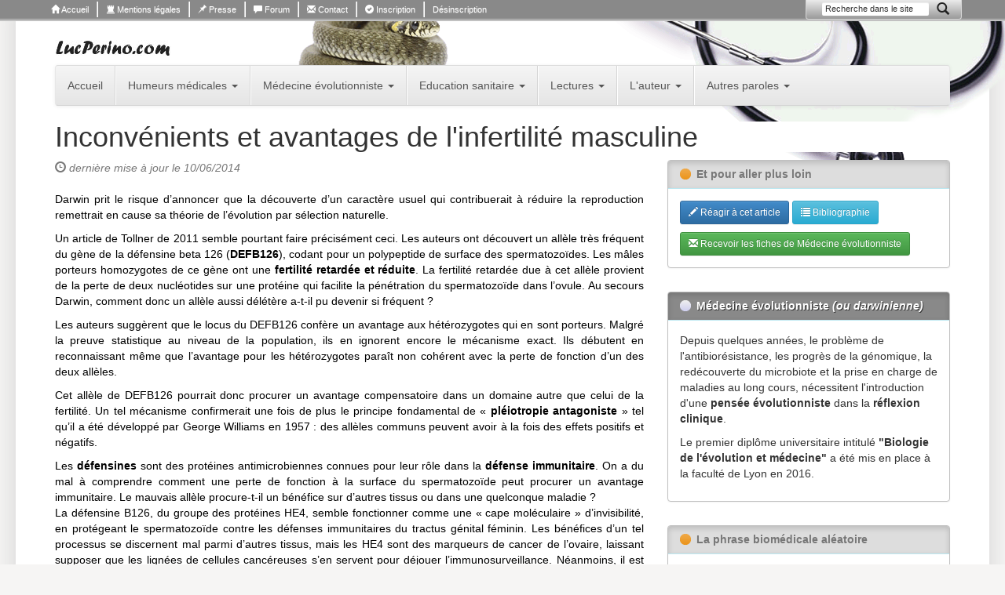

--- FILE ---
content_type: text/html; charset=UTF-8
request_url: https://lucperino.com/61/reproduction-inconvenients-et-avantages-de-l-infertilite-masculine.html
body_size: 7356
content:
<!DOCTYPE html>
<html lang="fr">
<head>
    
  <!-- Google tag (gtag.js) -->
  <script async src="https://www.googletagmanager.com/gtag/js?id=G-8KH7QK211B"></script>
  <script>
  window.dataLayer = window.dataLayer || [];
  function gtag(){dataLayer.push(arguments);}
  gtag('js', new Date());
  gtag('config', 'G-8KH7QK211B');
  </script>
    <meta charset="utf-8">
    <meta http-equiv="X-UA-Compatible" content="IE=edge">
    <meta name="viewport" content="width=device-width, initial-scale=1">
    <title>Inconvénients et avantages de l'infertilité masculine</title>
    <meta name="robots" content="index, follow">  
    <meta name="description" content="Le gène DEFB126 de l'infertlité masculine présente aussi un avantage chez les hétérozygotes">
    <meta name="keywords" content="Luc Perino, médecine darwinienne, médecine évolutionniste, testostérone, immunologie, fécondité, fertilité">
    <meta name="author" content="Luc Perino : médecin, écrivain, essayiste">
    <meta name="subject" content="médecine">
    <meta name="copyright" content="www.lucperino.com">

    <link rel="shortcut icon" href="https://lucperino.com/img/favicon.png">  
    
          
    <link href="https://lucperino.com/css/bootstrap.min.css" rel="stylesheet">
    <link href="https://lucperino.com/css/bootstrap-theme.min.css" rel="stylesheet">
    <link href="https://lucperino.com/css/custom.css" rel="stylesheet">     </head>

<body id="top">   
	
<div class="body-bg visible-lg-block"></div>
 
  
<div class="navbar navbar-custom navbar-static-top visible-lg-block" role="navigation">
  <div class="container">
    <div class="navbar-header">
      <button type="button" class="navbar-toggle collapsed" data-toggle="collapse" data-target=".navbar-collapse"> <span class="sr-only">Voir menu</span> <span class="icon-bar"></span> <span class="icon-bar"></span> <span class="icon-bar"></span> </button>
      <!--<a class="navbar-brand" href="#">Project name</a>--> </div>
    <div class="navbar-collapse collapse">
        <ul class="nav navbar-nav">
            <li><a href="https://lucperino.com/"><span class="glyphicon glyphicon-home"></span> Accueil</a></li>
            <li><a href="https://lucperino.com/15/mentions-legales.html"><span class="glyphicon glyphicon-tower"></span> Mentions légales</a></li>
            <li><a href="https://lucperino.com/318/presse/revue.html"><span class="glyphicon glyphicon-pushpin"></span> Presse</a></li>
            <li><a href="https://lucperino.com/287/forum/forum-dedie-a-la-medecine-clinique.html"><span class="glyphicon glyphicon-comment"></span> Forum</a></li>
            <li><a href="https://lucperino.com/7/contacter-luc-perino.html"><span class="glyphicon glyphicon-envelope"></span> Contact</a></li>
            <li><a href="https://lucperino.com/inscription"><span class="glyphicon glyphicon-ok-sign"></span> Inscription</a></li>
            <li><a href="#" data-toggle="modal" data-target="#modal_mail_desinscription"><!-- <span class="glyphicon glyphicon-warning-sign"></span>-->Désinscription</a></li>
        </ul>
      
      <form action="https://lucperino.com/" class="navbar-form navbar-right" role="search">
        <div class="form-group">
        	<input type="text" name="recherche" class="form-control" placeholder="Recherche dans le site">
        </div>
        <button type="submit" class="btn btn-link"><span class="glyphicon glyphicon-search"></span></button>
      </form>
      
            
    </div> 
  </div>
</div>
<div class="modal fade" id="modal_mail_desinscription" tabindex="-1" role="dialog" aria-labelledby="myLabel">
  <div class="modal-dialog modal-sm" role="document">
    <div class="modal-content">
      <div class="modal-header">
        <button type="button" class="close" data-dismiss="modal" aria-label="Close"><span aria-hidden="true">&times;</span></button>
        <h4 class="modal-title" id="myLabel">Désinscription newsletter</h4>
      </div>      
      <div class="modal-body">
        <form action="https://lucperino.com/" method="post">
          <div class="form-group">
            <label for="email" class="control-label">Veuillez indiquer votre email :</label>
            <input type="email" class="form-control" name="email" required>
          </div>

                    <div style="position:absolute;left:-5000px;">
            <label for="blandices">Laissez ce champ vide</label>
            <input type="text" name="blandices" id="blandices" autocomplete="off">
          </div>

          <input type="hidden" name="nom_table" value="mailinglist">          <input type="hidden" name="unRestful_method" value="desinscription_newsletter">
          <div class="form-group">
            <button type="button" class="btn btn-default" data-dismiss="modal">Annuler</button>
            <button type="submit" class="btn btn-primary">Me désinscrire</button>    
          </div>   
        </form>
      </div>
    </div>
  </div>
</div>
 

<div class="container">
  <div class="feuille-blanche">
  
      
    <div class="signature-top clearfix">         <div class="pull-left"><h3><a href="https://lucperino.com/"><img src="https://lucperino.com/img/lucperino.com.jpg" alt="lucperino.com"></a></h3></div>
        
            </div>
    
    
    <div class="navbar navbar-default" role="navigation">
      <div class="container-fluid">
        <div class="navbar-header">
          <button type="button" class="navbar-toggle collapsed" data-toggle="collapse" data-target=".navbar-collapse"> <span class="sr-only">Toggle navigation</span> <span class="icon-bar"></span> <span class="icon-bar"></span> <span class="icon-bar"></span> </button>
          <!--<a class="navbar-brand" href="#">Project name</a>--> 
        </div>
        <div class="navbar-collapse collapse">
          <ul class="nav navbar-nav sortable_items" data-table="pages">
            <li class="bloc_unit " id="1"><a href="https://lucperino.com/">Accueil</a></li><li class="bloc_unit dropdown " id="363">
							<a href="#" class="dropdown-toggle" data-toggle="dropdown">Humeurs médicales <span class="caret"></span></a>
							
							<ul class="dropdown-menu sortable_items" data-table="pages" role="menu"><li class="bloc_unit " id="366"><a href="https://lucperino.com/366/humeurs-medicales-les-anecdotiques.html">Les anecdotiques</a></li><li class="bloc_unit " id="368"><a href="https://lucperino.com/368/humeurs-medicales-les-coleriques.html">Les colériques</a></li><li class="bloc_unit " id="370"><a href="https://lucperino.com/370/humeurs-medicales-les-diaboliques.html">Les diaboliques</a></li><li class="bloc_unit " id="373"><a href="https://lucperino.com/373/humeurs-medicales-les-pragmatiques.html">Les pragmatiques</a></li><li class="bloc_unit " id="364"><a href="https://lucperino.com/364/humeurs-medicales-les-humoristiques.html">Les humoristiques</a></li><li class="bloc_unit " id="375"><a href="https://lucperino.com/375/humeurs-medicales-les-mathematiques.html">Les mathématiques</a></li><li class="bloc_unit " id="377"><a href="https://lucperino.com/377/humeurs-medicales-les-philosophiques.html">Les philosophiques</a></li></ul>
						</li><li class="bloc_unit dropdown " id="392">
							<a href="#" class="dropdown-toggle" data-toggle="dropdown">Médecine évolutionniste <span class="caret"></span></a>
							
							<ul class="dropdown-menu sortable_items" data-table="pages" role="menu"><li class="bloc_unit " id="557"><a href="https://lucperino.com/557/medecine-darwinienne-ou-evolutionniste.html">Médecine darwinienne ou évolutionniste</a></li><li class="bloc_unit " id="556"><a href="https://lucperino.com/556/sciences-de-l-evolution-genetique-et-biologie-moleculaire.html">Sciences de l'évolution, génétique et biologie moléculaire</a></li><li class="bloc_unit " id="555"><a href="https://lucperino.com/555/anthropologie-adaptations-sociobiologie-culture.html">Anthropologie / Adaptations / Sociobiologie / Culture</a></li><li class="bloc_unit " id="397"><a href="https://lucperino.com/397/anthropologie-genetique-hominisation.html">Anthropologie génétique / Hominisation</a></li><li class="bloc_unit " id="393"><a href="https://lucperino.com/393/approche-evolutionniste-des-cancers.html">Cancérologie</a></li><li class="bloc_unit " id="558"><a href="https://lucperino.com/558/sexe-genre-appariement.html">Sexe / Genre / Appariement</a></li><li class="bloc_unit " id="396"><a href="https://lucperino.com/396/infectiologie-et-immunologie.html">Infectiologie et immunologie</a></li><li class="bloc_unit " id="398"><a href="https://lucperino.com/398/metabolisme-nutrition-cardiovasculaire-endocrinologie.html">Métabolisme / Nutrition / Cardiovasculaire / Endocrinologie</a></li><li class="bloc_unit " id="395"><a href="https://lucperino.com/395/psychologie-psychiatrie-neurologie-cognition.html">Psychologie / Psychiatrie / Neurologie / Cognition</a></li><li class="bloc_unit " id="394"><a href="https://lucperino.com/394/reproduction-perinatalite-soins-parentaux.html">Reproduction / Périnatalité / Soins parentaux</a></li><li class="bloc_unit " id="399"><a href="https://lucperino.com/399/autres-specialites-cliniques.html">Autres spécialités cliniques</a></li></ul>
						</li><li class="bloc_unit dropdown " id="405">
							<a href="#" class="dropdown-toggle" data-toggle="dropdown">Education sanitaire <span class="caret"></span></a>
							
							<ul class="dropdown-menu sortable_items" data-table="pages" role="menu"><li class="bloc_unit " id="406"><a href="https://lucperino.com/406/education-sanitaire-fiches-patients-a-d.html">Fiches d'informations ( A - D )</a></li><li class="bloc_unit " id="407"><a href="https://lucperino.com/407/education-sanitaire-fiches-patients-e-l.html">Fiches d'informations ( E - L )</a></li><li class="bloc_unit " id="408"><a href="https://lucperino.com/408/education-sanitaire-fiches-patients-m-r.html">Fiches d'informations ( M - R )</a></li><li class="bloc_unit " id="410"><a href="https://lucperino.com/410/education-sanitaire-fiches-patients-s-z.html">Fiches d'informations ( S - Z )</a></li></ul>
						</li><li class="bloc_unit dropdown " id="280">
							<a href="#" class="dropdown-toggle" data-toggle="dropdown">Lectures <span class="caret"></span></a>
							
							<ul class="dropdown-menu sortable_items" data-table="pages" role="menu"><li class="bloc_unit " id="281"><a href="https://lucperino.com/281/livres-pour-tous.html">Pour tous</a></li><li class="bloc_unit " id="282"><a href="https://lucperino.com/282/livres-pour-les-patients.html">Pour les patients</a></li><li class="bloc_unit " id="283"><a href="https://lucperino.com/283/livres-pour-tous-les-cliniciens.html">Pour les médecins</a></li><li class="bloc_unit " id="284"><a href="https://lucperino.com/284/livres-pour-les-cliniciens-curieux.html">Pour les cliniciens curieux</a></li><li class="bloc_unit " id="285"><a href="https://lucperino.com/285/livres-d-histoire-de-la-medecine-et-des-sciences.html">Histoire de la médecine et des sciences</a></li><li class="bloc_unit " id="286"><a href="https://lucperino.com/286/livres-de-biologie-et-medecine-evolutionnistes.html">Biologie et médecine évolutionnistes</a></li></ul>
						</li><li class="bloc_unit dropdown " id="302">
							<a href="#" class="dropdown-toggle" data-toggle="dropdown">L'auteur <span class="caret"></span></a>
							
							<ul class="dropdown-menu sortable_items" data-table="pages" role="menu"><li class="bloc_unit " id="3"><a href="https://lucperino.com/3/ouvrages-de-luc-perino.html"><Strong> Livres de Luc Perino </strong></a></li><li class="bloc_unit " id="291"><a href="https://lucperino.com/291/publications/articles-et-autres-publications.html">Articles et autres publications</a></li><li class="bloc_unit " id="306"><a href="https://lucperino.com/306/ouvrages-en-collaboration.html">Ouvrages collectifs</a></li><li class="bloc_unit " id="308"><a href="https://lucperino.com/308/interventions/prochaines-interventions-publiques.html">Prochaines interventions publiques</a></li><li class="bloc_unit " id="311"><a href="https://lucperino.com/311/biographie.html">Biographie</a></li><li class="bloc_unit " id="307"><a href="https://lucperino.com/307/la-medecine-clinique-et-le-metier-de-clinicien.html">Le métier de clinicien</a></li><li class="bloc_unit " id="305"><a href="https://lucperino.com/305/le-film-la-consultation-d-helene-de-crecy.html">Film "La Consultation" d'Hélène De Crécy</a></li><li class="bloc_unit " id="334"><a href="https://lucperino.com/334/recevoir-les-humeurs-les-fiches-sanitaires-et-les-articles.html"><a href="/inscription"><strong>S'abonner aux humeurs et articles </strong></a></a></li></ul>
						</li><li class="bloc_unit dropdown " id="309">
							<a href="#" class="dropdown-toggle" data-toggle="dropdown">Autres paroles <span class="caret"></span></a>
							
							<ul class="dropdown-menu sortable_items" data-table="pages" role="menu"><li class="bloc_unit " id="287"><a href="https://lucperino.com/287/forum/forum-medical.html"><strong>Forum</strong></a></li><li class="bloc_unit " id="310"><a href="https://lucperino.com/310/liens-utiles.html">Liens utiles</a></li><li class="bloc_unit " id="314"><a href="https://lucperino.com/314/les-contributeurs-et-les-sites-partenaires.html">Contributions</a></li><li class="bloc_unit " id="289"><a href="https://lucperino.com/289/citations/la-phrase-biomedicale-aleatoire.html">Citations biomédicales</a></li><li class="bloc_unit " id="443"><a href="https://lucperino.com/443/dessins-humoristiques-medicaux.html">Dessins choisis</a></li><li class="bloc_unit " id="318"><a href="https://lucperino.com/318/presse/dossier-de-presse.html"><strong>Presse</strong></a></li><li class="bloc_unit " id="7"><a href="https://lucperino.com/7/contacter-luc-perino.html">Contacter Luc Perino</a></li></ul>
						</li>          </ul>
        </div>
      </div>
    </div>
    
    
	    
            <h1>Inconvénients et avantages de l'infertilité masculine</h1>
    


<div class="row">
  <div class="col-md-8">
    <div class="sortable_items" data-table="articles">
		            <div class="row bloc_unit " id="113">
              <div class="col-md-12">
                <p class="text-muted"><span class="glyphicon glyphicon-time"></span> <em>dernière mise à jour le 10/06/2014</em></p><h2 id="113"></h2><div class="cms_texte">
      
      <p> Darwin prit  le risque d’annoncer que la découverte d’un caractère usuel qui contribuerait à réduire la reproduction remettrait en cause sa théorie de l’évolution par  sélection naturelle.  <br>
      </p>
      <p> </p>
      <p>Un article  de Tollner de 2011 semble pourtant faire précisément ceci. Les auteurs ont  découvert un allèle très fréquent du gène de la défensine  beta 126 (<strong>DEFB126</strong>), codant pour un polypeptide  de surface des spermatozoïdes. Les mâles porteurs homozygotes de ce gène ont  une <strong>fertilité retardée et réduite</strong>. La fertilité retardée due à cet allèle  provient de la perte de deux nucléotides sur une protéine qui facilite la pénétration  du spermatozoïde dans l’ovule. Au secours Darwin, comment donc un allèle aussi  délétère a-t-il pu devenir si fréquent ?</p>
      <p>
        Les auteurs  suggèrent que le locus du DEFB126 confère un avantage aux hétérozygotes qui en  sont porteurs. Malgré la preuve statistique au niveau de la population, ils en  ignorent encore le mécanisme exact. Ils débutent en reconnaissant même que  l’avantage pour les hétérozygotes paraît non cohérent avec la perte de fonction  d’un des deux allèles.<br>
      </p>
      <p> </p>
      <p>Cet allèle  de DEFB126 pourrait donc procurer un avantage compensatoire dans un domaine  autre que celui de la fertilité. Un tel mécanisme confirmerait une fois de plus  le principe fondamental de « <strong>pléiotropie antagoniste</strong> » tel qu’il a  été développé par George Williams en 1957 : des allèles communs peuvent avoir à  la fois des effets positifs et négatifs.<br>
      </p>
      <p> </p>
      <p>Les <strong>défensines</strong> sont des protéines antimicrobiennes connues pour leur rôle dans la <strong>défense immunitaire</strong>. On a du mal à comprendre comment une perte de fonction à  la surface du spermatozoïde peut procurer un avantage immunitaire. Le mauvais  allèle procure-t-il un bénéfice sur d’autres tissus ou dans une quelconque  maladie ?<br>
        La défensine  B126, du groupe des protéines HE4, semble fonctionner comme une « cape  moléculaire » d’invisibilité, en protégeant le spermatozoïde contre les  défenses immunitaires du tractus génital féminin. Les bénéfices d’un tel  processus se discernent mal parmi d’autres tissus, mais les HE4 sont des  marqueurs de cancer de l’ovaire, laissant supposer que les lignées de cellules  cancéreuses s’en servent pour déjouer l’immunosurveillance. Néanmoins, il est  douteux que la sélection naturelle ait maintenu une fertilité retardée pour  éviter ce type assez rare de pathologie.<br>
      </p>
      <p> </p>
      <p>Il existe pourtant  un contexte sélectif où un retard de fertilité de plusieurs mois peut être très  avantageux. L’hypertension de la grossesse avec les risques d’éclampsie et de<strong> pré-éclampsie </strong>qui concernent 10% des grossesses et vont jusqu’à expliquer 40%  des morts maternelles en Occident. Or, le risque de pré-éclampsie est très  réduit par la fréquence des relations sexuelles préalables du couple et par la  durée de leur vie sexuelle commune, car ces contacts répétés favorisent la  tolérance de la mère envers les antigènes paternels du fœtus et du placenta. <br>
        Plus encore,  la longue exposition aux antigènes paternels n’est qu’une part de la protection  contre le risque de pré-éclampsie ; les hommes eux-mêmes influencent le  risque de pré-éclampsie sur les fœtus mâles. Résultat remarquable où l’on voit  des gènes paternels modérer le risque de pré-éclampsie. <br>
        Ainsi les  mâles porteurs du mauvais allèle DEFB126 ont une fertilité retardée de quelques  mois, (ce qui est peut-être un léger handicap sur le long terme), mais<strong> ils  diminuent un risque vital pour les fœtus</strong> à venir.<br>
      </p>
      <p> </p>
      <p>Ces  digressions sur le DEFB126  restent  hypothétiques mais elles résument bien plusieurs des contributions majeures de  la biologie évolutionniste sur la pratique médicale.<br>
      </p>
      <p> </p>
      <p>Premièrement,  la <strong>pléiotropie antagoniste</strong>, qui est une “négociation” au niveau des gènes, des  allèles et des protéines, se répand dans notre génome ; le gène DEFB126 semble  être un bon candidat dans un tel processus.<br>
      </p>
      <p> </p>
      <p>Deuxièmement,  l’évolution est myope, telle perte de fonction d’un allèle peut apparaître et se répandre facilement pour obtenir un bénéfice dans un contexte donné,  même si cela représente un coût dans un autre contexte.<br>
      </p>
      <p> </p>
      <p>Troisièmement, l’étrange cas du DEFB126 démontre la <strong>grande utilité de l’approche  évolutionniste</strong> pour tester de nouvelles hypothèses intimement liées aux principes  fondateurs de la biologie, mais que l’on pourrait facilement rater sans cette  perspective.<br>
      </p>
      <p> </p>
      <p>Finalement, l’évolution  vers une fertilité réduite n’est peut-être pas aussi inattendue que Darwin  l’avait conjecturé, tout spécialement dans notre lignée hominienne, qui a  clairement choisi un <strong>plus faible taux de naissance</strong> que nos ancêtres primates,  même avant la contraception !<br>
        Ce qui  importe, évidemment, est le succès reproductif tout au long de la vie, c'est-à-dire  la somme des survivants. Pour les couples à fertilité retardée par un mauvais DEFB126,  la réduction du risque de pré-éclampsie, ou tout autre bénéfice, est peut-être  une maigre consolation, mais toute thérapie contre cette hypofertilité peut se  révéler désastreuse, en raison des longues « négociations » de notre  passé évolutif.<br>
      </p>
    <div id="biblio"><h3>Bibliographie</h3>
      <p><strong>Crespi BJ. </strong><br><em>The origins and evolution of genetic disease risk in modern  humans. </em><br>Ann N Y Acad Sci. 2010 Sep;1206:80-109. <br>  </p><p><strong>Tollner TL, Venners SA, Hollox EJ, Yudin AI, Liu X, Tang G, Xing H, Kays  RJ, Lau T, Overstreet JW, Xu X, Bevins CL, Cherr GN. </strong><br><em>A common mutation in the  defensin DEFB126 causes impaired sperm function and subfertility.</em><br>Sci Transl Med 20 July 2011: Vol. 3, Issue 92, p. 92ra65 Sci. Transl. Med.  <br><strong> DOI : </strong>10.1126/scitranslmed.3002289  <br>  </p>    </div></div>                
              </div>
            </div>    
          
		            
	</div>
    
                
	</div>
  
	    <div class="col-md-4 pull-right">     	<div class="row">
  <div class="col-md-12">
    <div class="panel panel-custom1">
        <div class="panel-heading">
            <h4 class="panel-title">Et pour aller plus loin </h4>
        </div>
        <div class="panel-body">
          <div class="row">
            <div class="col-md-12"> <a href="https://lucperino.com/287/forum/reaction-article.html?feedback_titre=Inconvénients et avantages de l'infertilité masculine&feedback_page_id=61" class="btn btn-primary btn-sm"><span class="glyphicon glyphicon-pencil"></span> Réagir à cet article</a> <a href="#biblio" class="btn btn-info btn-sm smooth"><span class="glyphicon glyphicon-list"></span> Bibliographie</a> </div>
          </div>
          
                    
          <div class="row" style="margin-top:10px">
            <div class="col-md-12">
            
			<a href="https://lucperino.com/inscription?darwin=1" class="btn btn-success btn-sm"><span class="glyphicon glyphicon-envelope"></span>
				Recevoir les fiches de Médecine évolutionniste</a>            
            </div>
          </div>
        </div>

    </div>
  </div>
</div>
    <div class="row">
        <div class="col-md-12">
            
<div class="sortable_items" data-table="articles">

    
    <div class="panel panel-custom2 bloc_unit" id="628">
    
	<div class="panel-heading"><h4 class="panel-title">Médecine évolutionniste <em>(ou darwinienne)</em></h4></div>    
    <div class="panel-body">
    <p>Depuis quelques années, le problème de l'antibiorésistance, les progrès de la génomique, la redécouverte du microbiote et la prise en charge de maladies au long cours, nécessitent l'introduction d'une <strong>pensée évolutionniste</strong> dans la <strong>réflexion</strong> <strong>clinique</strong>. </p>
<p>Le premier diplôme universitaire intitulé <strong>"Biologie de l'évolution et médecine"</strong> a été mis en place à la faculté de Lyon en 2016.</p>    </div>
    
  </div>

</div>
        </div>
    </div>
 <div class="row">
   <div class="col-md-12">
    <div class="panel panel-custom1"><div class="panel-heading"><h4 class="panel-title">La phrase biomédicale aléatoire</h4></div><div class="panel-body"><p>Les mots savent de nous ce que nous ignorons d'eux. <br><span class="text-muted">― René Char</span></p></div></div>   </div>
 </div>
    </div>
    
</div>


    
  </div> <!-- fin de .feuille-blanche -->  
</div> <!-- fin de .container -->
    
 
    

<div class="footer">
  <div class="container">
     <p style="margin-bottom:20px">✔ Attention, rare : site médical <strong>sans publicité et sans conflit d'intérêts</strong>.</p>
     
             <ul class="list-inline sortable_items" data-table="pages">
            <li class="bloc_unit " id="1"><a href="https://lucperino.com/">Accueil</a></li><li class="bloc_unit " id="3"><a href="https://lucperino.com/3/ouvrages-de-luc-perino.html"><Strong> Livres de Luc Perino </strong></a></li><li class="bloc_unit " id="291"><a href="https://lucperino.com/291/publications/articles-et-autres-publications.html">Articles et autres publications</a></li><li class="bloc_unit " id="306"><a href="https://lucperino.com/306/ouvrages-en-collaboration.html">Ouvrages collectifs</a></li><li class="bloc_unit " id="308"><a href="https://lucperino.com/308/interventions/prochaines-interventions-publiques.html">Prochaines interventions publiques</a></li><li class="bloc_unit " id="311"><a href="https://lucperino.com/311/biographie.html">Biographie</a></li><li class="bloc_unit " id="307"><a href="https://lucperino.com/307/la-medecine-clinique-et-le-metier-de-clinicien.html">Le métier de clinicien</a></li><li class="bloc_unit " id="305"><a href="https://lucperino.com/305/le-film-la-consultation-d-helene-de-crecy.html">Film "La Consultation" d'Hélène De Crécy</a></li><li class="bloc_unit " id="397"><a href="https://lucperino.com/397/anthropologie-genetique-hominisation.html">Anthropologie génétique / Hominisation</a></li><li class="bloc_unit " id="393"><a href="https://lucperino.com/393/approche-evolutionniste-des-cancers.html">Cancérologie</a></li><li class="bloc_unit " id="396"><a href="https://lucperino.com/396/infectiologie-et-immunologie.html">Infectiologie et immunologie</a></li><li class="bloc_unit " id="398"><a href="https://lucperino.com/398/metabolisme-nutrition-cardiovasculaire-endocrinologie.html">Métabolisme / Nutrition / Cardiovasculaire / Endocrinologie</a></li><li class="bloc_unit " id="395"><a href="https://lucperino.com/395/psychologie-psychiatrie-neurologie-cognition.html">Psychologie / Psychiatrie / Neurologie / Cognition</a></li><li class="bloc_unit " id="394"><a href="https://lucperino.com/394/reproduction-perinatalite-soins-parentaux.html">Reproduction / Périnatalité / Soins parentaux</a></li><li class="bloc_unit " id="399"><a href="https://lucperino.com/399/autres-specialites-cliniques.html">Autres spécialités cliniques</a></li><li class="bloc_unit " id="15"><a href="https://lucperino.com/15/mentions-legales.html">Mentions légales</a></li>            <li><a href="https://lucperino.com/sitemap.html">Plan du site</a></li>
                    </ul> 
  </div>
</div>
    
<a href="#top" class="retour-en-haut smooth"><span class="glyphicon glyphicon-chevron-up"></span> Haut de page</a> 	<script src="https://lucperino.com/js/jquery-2.1.1.min.js"></script>
    <script>         var root_var = 'https://lucperino.com/';         var PHP_SELF = '/index.php';     </script>
    <script src="https://lucperino.com/js/my-jquery.js"></script>     <script src="https://lucperino.com/js/jquery-ui.min.js"></script>
    <script src="https://lucperino.com/js/bootstrap.min.js"></script>
    <script>$(function() { 
				if(!$('div#biblio')[0]) { $('a[href="#biblio"]').hide(); } 
			}); </script>    
  </body>
</html>